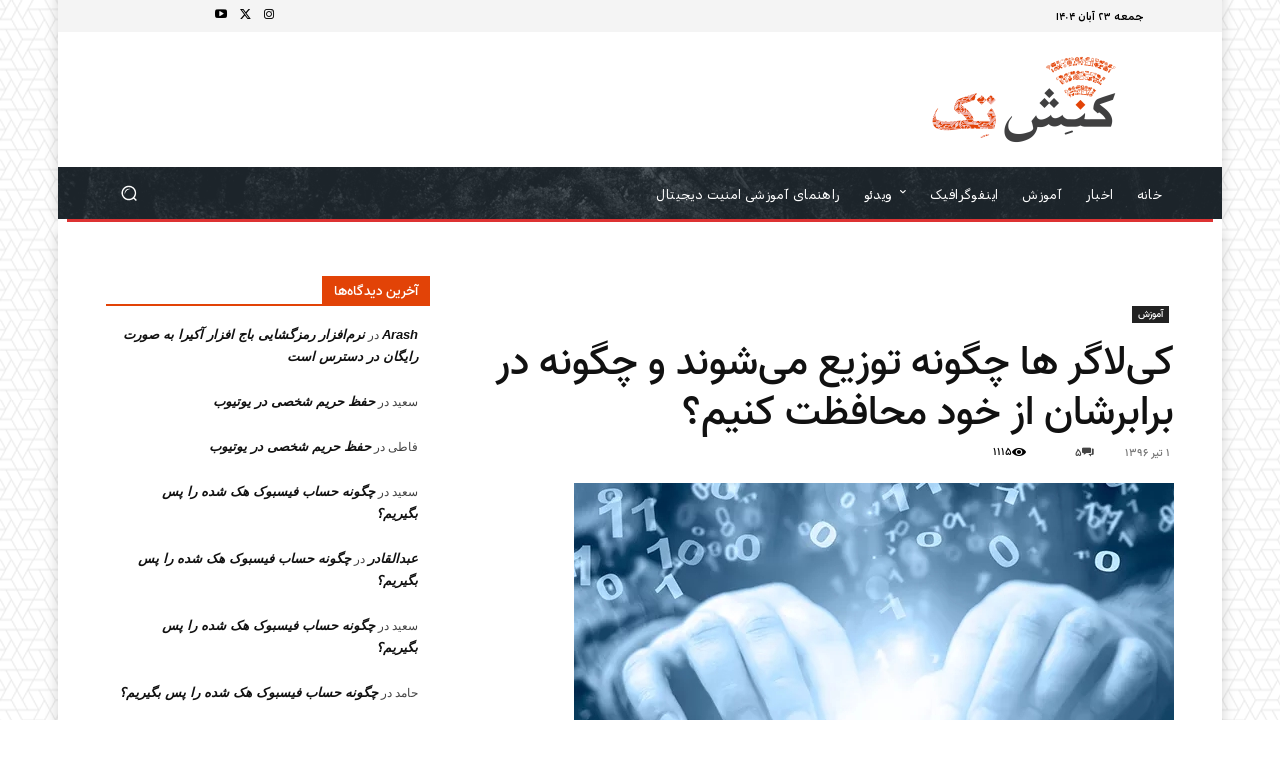

--- FILE ---
content_type: text/html; charset=utf-8
request_url: https://www.google.com/recaptcha/api2/anchor?ar=1&k=6LeFX1EUAAAAAHViKEzJfN9ncieKrXk7mtQN3ntu&co=aHR0cHM6Ly9rb25lc2h0ZWNoLmFjYWRlbXk6NDQz&hl=en&v=TkacYOdEJbdB_JjX802TMer9&theme=light&size=normal&anchor-ms=20000&execute-ms=15000&cb=1rkrjgm5wldw
body_size: 45805
content:
<!DOCTYPE HTML><html dir="ltr" lang="en"><head><meta http-equiv="Content-Type" content="text/html; charset=UTF-8">
<meta http-equiv="X-UA-Compatible" content="IE=edge">
<title>reCAPTCHA</title>
<style type="text/css">
/* cyrillic-ext */
@font-face {
  font-family: 'Roboto';
  font-style: normal;
  font-weight: 400;
  src: url(//fonts.gstatic.com/s/roboto/v18/KFOmCnqEu92Fr1Mu72xKKTU1Kvnz.woff2) format('woff2');
  unicode-range: U+0460-052F, U+1C80-1C8A, U+20B4, U+2DE0-2DFF, U+A640-A69F, U+FE2E-FE2F;
}
/* cyrillic */
@font-face {
  font-family: 'Roboto';
  font-style: normal;
  font-weight: 400;
  src: url(//fonts.gstatic.com/s/roboto/v18/KFOmCnqEu92Fr1Mu5mxKKTU1Kvnz.woff2) format('woff2');
  unicode-range: U+0301, U+0400-045F, U+0490-0491, U+04B0-04B1, U+2116;
}
/* greek-ext */
@font-face {
  font-family: 'Roboto';
  font-style: normal;
  font-weight: 400;
  src: url(//fonts.gstatic.com/s/roboto/v18/KFOmCnqEu92Fr1Mu7mxKKTU1Kvnz.woff2) format('woff2');
  unicode-range: U+1F00-1FFF;
}
/* greek */
@font-face {
  font-family: 'Roboto';
  font-style: normal;
  font-weight: 400;
  src: url(//fonts.gstatic.com/s/roboto/v18/KFOmCnqEu92Fr1Mu4WxKKTU1Kvnz.woff2) format('woff2');
  unicode-range: U+0370-0377, U+037A-037F, U+0384-038A, U+038C, U+038E-03A1, U+03A3-03FF;
}
/* vietnamese */
@font-face {
  font-family: 'Roboto';
  font-style: normal;
  font-weight: 400;
  src: url(//fonts.gstatic.com/s/roboto/v18/KFOmCnqEu92Fr1Mu7WxKKTU1Kvnz.woff2) format('woff2');
  unicode-range: U+0102-0103, U+0110-0111, U+0128-0129, U+0168-0169, U+01A0-01A1, U+01AF-01B0, U+0300-0301, U+0303-0304, U+0308-0309, U+0323, U+0329, U+1EA0-1EF9, U+20AB;
}
/* latin-ext */
@font-face {
  font-family: 'Roboto';
  font-style: normal;
  font-weight: 400;
  src: url(//fonts.gstatic.com/s/roboto/v18/KFOmCnqEu92Fr1Mu7GxKKTU1Kvnz.woff2) format('woff2');
  unicode-range: U+0100-02BA, U+02BD-02C5, U+02C7-02CC, U+02CE-02D7, U+02DD-02FF, U+0304, U+0308, U+0329, U+1D00-1DBF, U+1E00-1E9F, U+1EF2-1EFF, U+2020, U+20A0-20AB, U+20AD-20C0, U+2113, U+2C60-2C7F, U+A720-A7FF;
}
/* latin */
@font-face {
  font-family: 'Roboto';
  font-style: normal;
  font-weight: 400;
  src: url(//fonts.gstatic.com/s/roboto/v18/KFOmCnqEu92Fr1Mu4mxKKTU1Kg.woff2) format('woff2');
  unicode-range: U+0000-00FF, U+0131, U+0152-0153, U+02BB-02BC, U+02C6, U+02DA, U+02DC, U+0304, U+0308, U+0329, U+2000-206F, U+20AC, U+2122, U+2191, U+2193, U+2212, U+2215, U+FEFF, U+FFFD;
}
/* cyrillic-ext */
@font-face {
  font-family: 'Roboto';
  font-style: normal;
  font-weight: 500;
  src: url(//fonts.gstatic.com/s/roboto/v18/KFOlCnqEu92Fr1MmEU9fCRc4AMP6lbBP.woff2) format('woff2');
  unicode-range: U+0460-052F, U+1C80-1C8A, U+20B4, U+2DE0-2DFF, U+A640-A69F, U+FE2E-FE2F;
}
/* cyrillic */
@font-face {
  font-family: 'Roboto';
  font-style: normal;
  font-weight: 500;
  src: url(//fonts.gstatic.com/s/roboto/v18/KFOlCnqEu92Fr1MmEU9fABc4AMP6lbBP.woff2) format('woff2');
  unicode-range: U+0301, U+0400-045F, U+0490-0491, U+04B0-04B1, U+2116;
}
/* greek-ext */
@font-face {
  font-family: 'Roboto';
  font-style: normal;
  font-weight: 500;
  src: url(//fonts.gstatic.com/s/roboto/v18/KFOlCnqEu92Fr1MmEU9fCBc4AMP6lbBP.woff2) format('woff2');
  unicode-range: U+1F00-1FFF;
}
/* greek */
@font-face {
  font-family: 'Roboto';
  font-style: normal;
  font-weight: 500;
  src: url(//fonts.gstatic.com/s/roboto/v18/KFOlCnqEu92Fr1MmEU9fBxc4AMP6lbBP.woff2) format('woff2');
  unicode-range: U+0370-0377, U+037A-037F, U+0384-038A, U+038C, U+038E-03A1, U+03A3-03FF;
}
/* vietnamese */
@font-face {
  font-family: 'Roboto';
  font-style: normal;
  font-weight: 500;
  src: url(//fonts.gstatic.com/s/roboto/v18/KFOlCnqEu92Fr1MmEU9fCxc4AMP6lbBP.woff2) format('woff2');
  unicode-range: U+0102-0103, U+0110-0111, U+0128-0129, U+0168-0169, U+01A0-01A1, U+01AF-01B0, U+0300-0301, U+0303-0304, U+0308-0309, U+0323, U+0329, U+1EA0-1EF9, U+20AB;
}
/* latin-ext */
@font-face {
  font-family: 'Roboto';
  font-style: normal;
  font-weight: 500;
  src: url(//fonts.gstatic.com/s/roboto/v18/KFOlCnqEu92Fr1MmEU9fChc4AMP6lbBP.woff2) format('woff2');
  unicode-range: U+0100-02BA, U+02BD-02C5, U+02C7-02CC, U+02CE-02D7, U+02DD-02FF, U+0304, U+0308, U+0329, U+1D00-1DBF, U+1E00-1E9F, U+1EF2-1EFF, U+2020, U+20A0-20AB, U+20AD-20C0, U+2113, U+2C60-2C7F, U+A720-A7FF;
}
/* latin */
@font-face {
  font-family: 'Roboto';
  font-style: normal;
  font-weight: 500;
  src: url(//fonts.gstatic.com/s/roboto/v18/KFOlCnqEu92Fr1MmEU9fBBc4AMP6lQ.woff2) format('woff2');
  unicode-range: U+0000-00FF, U+0131, U+0152-0153, U+02BB-02BC, U+02C6, U+02DA, U+02DC, U+0304, U+0308, U+0329, U+2000-206F, U+20AC, U+2122, U+2191, U+2193, U+2212, U+2215, U+FEFF, U+FFFD;
}
/* cyrillic-ext */
@font-face {
  font-family: 'Roboto';
  font-style: normal;
  font-weight: 900;
  src: url(//fonts.gstatic.com/s/roboto/v18/KFOlCnqEu92Fr1MmYUtfCRc4AMP6lbBP.woff2) format('woff2');
  unicode-range: U+0460-052F, U+1C80-1C8A, U+20B4, U+2DE0-2DFF, U+A640-A69F, U+FE2E-FE2F;
}
/* cyrillic */
@font-face {
  font-family: 'Roboto';
  font-style: normal;
  font-weight: 900;
  src: url(//fonts.gstatic.com/s/roboto/v18/KFOlCnqEu92Fr1MmYUtfABc4AMP6lbBP.woff2) format('woff2');
  unicode-range: U+0301, U+0400-045F, U+0490-0491, U+04B0-04B1, U+2116;
}
/* greek-ext */
@font-face {
  font-family: 'Roboto';
  font-style: normal;
  font-weight: 900;
  src: url(//fonts.gstatic.com/s/roboto/v18/KFOlCnqEu92Fr1MmYUtfCBc4AMP6lbBP.woff2) format('woff2');
  unicode-range: U+1F00-1FFF;
}
/* greek */
@font-face {
  font-family: 'Roboto';
  font-style: normal;
  font-weight: 900;
  src: url(//fonts.gstatic.com/s/roboto/v18/KFOlCnqEu92Fr1MmYUtfBxc4AMP6lbBP.woff2) format('woff2');
  unicode-range: U+0370-0377, U+037A-037F, U+0384-038A, U+038C, U+038E-03A1, U+03A3-03FF;
}
/* vietnamese */
@font-face {
  font-family: 'Roboto';
  font-style: normal;
  font-weight: 900;
  src: url(//fonts.gstatic.com/s/roboto/v18/KFOlCnqEu92Fr1MmYUtfCxc4AMP6lbBP.woff2) format('woff2');
  unicode-range: U+0102-0103, U+0110-0111, U+0128-0129, U+0168-0169, U+01A0-01A1, U+01AF-01B0, U+0300-0301, U+0303-0304, U+0308-0309, U+0323, U+0329, U+1EA0-1EF9, U+20AB;
}
/* latin-ext */
@font-face {
  font-family: 'Roboto';
  font-style: normal;
  font-weight: 900;
  src: url(//fonts.gstatic.com/s/roboto/v18/KFOlCnqEu92Fr1MmYUtfChc4AMP6lbBP.woff2) format('woff2');
  unicode-range: U+0100-02BA, U+02BD-02C5, U+02C7-02CC, U+02CE-02D7, U+02DD-02FF, U+0304, U+0308, U+0329, U+1D00-1DBF, U+1E00-1E9F, U+1EF2-1EFF, U+2020, U+20A0-20AB, U+20AD-20C0, U+2113, U+2C60-2C7F, U+A720-A7FF;
}
/* latin */
@font-face {
  font-family: 'Roboto';
  font-style: normal;
  font-weight: 900;
  src: url(//fonts.gstatic.com/s/roboto/v18/KFOlCnqEu92Fr1MmYUtfBBc4AMP6lQ.woff2) format('woff2');
  unicode-range: U+0000-00FF, U+0131, U+0152-0153, U+02BB-02BC, U+02C6, U+02DA, U+02DC, U+0304, U+0308, U+0329, U+2000-206F, U+20AC, U+2122, U+2191, U+2193, U+2212, U+2215, U+FEFF, U+FFFD;
}

</style>
<link rel="stylesheet" type="text/css" href="https://www.gstatic.com/recaptcha/releases/TkacYOdEJbdB_JjX802TMer9/styles__ltr.css">
<script nonce="ezFWFBJzEotIyxfolr5iJg" type="text/javascript">window['__recaptcha_api'] = 'https://www.google.com/recaptcha/api2/';</script>
<script type="text/javascript" src="https://www.gstatic.com/recaptcha/releases/TkacYOdEJbdB_JjX802TMer9/recaptcha__en.js" nonce="ezFWFBJzEotIyxfolr5iJg">
      
    </script></head>
<body><div id="rc-anchor-alert" class="rc-anchor-alert"></div>
<input type="hidden" id="recaptcha-token" value="[base64]">
<script type="text/javascript" nonce="ezFWFBJzEotIyxfolr5iJg">
      recaptcha.anchor.Main.init("[\x22ainput\x22,[\x22bgdata\x22,\x22\x22,\[base64]/[base64]/[base64]/eihOLHUpOkYoTiwwLFt3LDIxLG1dKSxwKHUsZmFsc2UsTixmYWxzZSl9Y2F0Y2goYil7ayhOLDI5MCk/[base64]/[base64]/Sy5MKCk6Sy5UKSxoKS1LLlQsYj4+MTQpPjAsSy51JiYoSy51Xj0oSy5vKzE+PjIpKihiPDwyKSksSy5vKSsxPj4yIT0wfHxLLlYsbXx8ZClLLko9MCxLLlQ9aDtpZighZClyZXR1cm4gZmFsc2U7aWYoaC1LLkg8KEsuTj5LLkYmJihLLkY9Sy5OKSxLLk4tKE4/MjU1Ono/NToyKSkpcmV0dXJuIGZhbHNlO3JldHVybiEoSy52PSh0KEssMjY3LChOPWsoSywoSy50TD11LHo/NDcyOjI2NykpLEsuQSkpLEsuUC5wdXNoKFtKRCxOLHo/[base64]/[base64]/bmV3IFhbZl0oQlswXSk6Vz09Mj9uZXcgWFtmXShCWzBdLEJbMV0pOlc9PTM/bmV3IFhbZl0oQlswXSxCWzFdLEJbMl0pOlc9PTQ/[base64]/[base64]/[base64]/[base64]/[base64]\\u003d\\u003d\x22,\[base64]\\u003d\x22,\[base64]/w4Eow5rDuMKUw4RYbkfDq8KPIwHChMK0wq50STxPw7N3BMOnw5DCpsOoH1QBwpQRdsOGwpdtCRlQw6ZpVU3DssKpWzXDhmMbScOLwrrCm8O9w53DqMOZw5lsw5nDhcKcwoxCw7bDhcOzwo7Cm8OFRhgxw6zCkMOxw7rDlzwfChdww5/DsMOuBH/[base64]/CnEzCoMKWCH3Du8OjKUhcfUcBMsK1wqfDpVjCt8O2w53DgVXDmcOicC3DhwBrwol/w75nwpLCjsKcwr8aBMKFYS3Cgj/ChDzChhDDvXcrw4/DmMKyJCIqw60ZbMO8wo40c8OMRXh3fsOKM8OVSsOKwoDCjGjCukg+NcO0JRjChMKQwobDr1BcwqptM8OCI8OPw7TDgQB8w4fDsm5Ww43CqMKiwqDDr8OUwq3CjWvDsDZXw7XCkxHCs8KCKFgRw7PDrsKLLnTCncKZw5UVCVrDrnXCvsKhwqLCqxE/wqPCiAzCusOhw64awoAXw5XDug0OEMKfw6jDn18jC8OPUsK/OR7Di8KsVjzCv8KNw7M7wr8eIxHCosOLwrMvbMObwr4vVcO3VcOgDsOCPSZ5w7sFwpF7w5vDl2vDkCvCosOPwqjCr8KhOsKzw7/CphnDssO8QcOXX3UrGxEwJMKRwrzCqBwJw5nChknCoDDCght/woLDr8KCw6dUGGstw6nClEHDnMKqNlw+w45uf8KRw4QMwrJxw7vDrlHDgG5mw4UzwrIpw5XDj8O3wpXDl8KOw5AdKcKCw4vCmz7DisOxbUPCtUPCtcO9EQ/CucK5akXCksOtwp06GjoWwpTDuHA7bsOHScOSwozCryPCmcKdc8Oywp/DrQlnCQbCsxvDqMKNwp1CwqjCh8OAwqLDvwDDssKcw5TClT43wq3CngvDk8KHMiMNCSXDkcOMdgPDoMKTwrcVw5nCjkozwowrw4vCujTCkcOHw4rCrcONNMOlJMORAcO0NMKxwp5/WcO3w6nDtU04fcOuCcKvXsOdOcO1Cy/CtcK4wqd1Ux/DkRbDrMO5w7vCow9cwoh5wr/DqCDCmnZCwrLDisKrw7fCmlBgw51cPMKCHcO1woVVD8KaGX4Bw6jCnxnDjsKqwqECAcKePB04woAAwqsOGA/[base64]/ClcO0w7jDh3knbw7CuENWwoE7A8O0wqnCuzXDvMO5w4c+wpc/w4tSw5QuwpvDnMO5w7vCucOeAcKBw6F3w6XCgDgOXcO1KsKew7zDmcOywr7CgsK4UMKvw4bClx96w6xKwr1rVCnCqGTDlBNIaTAsw5ZUJcOFBcKVw4F+OsK5YMO+TDw/w4jDvsKtw6nDhlDDrD3DlGpBw49QwoMVw77CjClhwrjCmRJuPsKawqU3wqTCq8Kbw5pswow/JcKRU07DokhrJcKIDgQ9w4bCi8KwZ8O0HyU1w7t2W8KSNsK2w4d3w5jCgsOdSA0ww7c9wr3CpjPDhMOfTMK9RiHDl8Oww5l1w7UywrLCiz/Dmhdvw4QUdX3DvwFTPMOew6/CpnQ+w7PCnsOES0krw4/Cr8KhwpjDmMOMV0FNw4ohworCjR4MSg/DnUDDp8OMwobCmkVdDcKOXsOpw5jDjWnClHHCp8KzOGsEw7BqOGzDncO8ZcOiw7/[base64]/Cn8OxZ2pwwpFlOULDisKYFcKhw7FDw51rw7HDscK2w7FywoXCjsOuw43Ct21WQy/Cg8K8wojDhmFIw6NdwrzCvHJ8wpjCn1rDiMKow4ZFw7/DjMOMwoYKU8OkD8OXwp/DjsKLwodTVWAEw55ww7XCiA/CrgYnaBYgLnrCmsKZdcKQwoNHI8OiecK6EBdkdcOeLjM4wrBJw7MlScKKfsOFwqDCiFvCsyEVMsKAwp/[base64]/DmMOGwrbClMO+wp3DkSJPwo/CiS/DocKYwqtHUVPDv8OHwp7Du8KvwpdtwrLDgTUDe2DDqTXCqmkgdGfDqA8pwrbCjyonNsOjAVxLVcKAwp3DjsO5w63DnkcHQMK7KcKlPMOFw4QOIcKGG8K+wqTDj2HCn8OTwolDwpLCiyI7In/CjcKVwql+FiMDw6Jiw4sJZ8K7w7nCp0Q8w70wMCHDqMKOw59Xw5HDvsK6WsOlb3FCIgNcVsOew5rCv8KaeTJaw6Q3w47DpsOLw5ENwq/CqwZ7w7fDqiLCrUfDqsKqwokSw6bCtMOawrIHw4PDoMOjw7XDv8OWasOvD0bCrkkhw57CrcODwpdYw6fCmsOtwrh3QTbDg8O5wo45wotcwpTCqgpIw6ZFwr3DmV1owqFjLBvCusKzw5kWHysIwrPCpsOROntnOsKlw685w4cfagh1MsO/wq4HIBxnQyw6wpxQQMKcw5R+wpo+w7vCg8Kfw4xbP8KoRCjDscKTw7bCtsKCw7J9J8OPf8O6w4LCpD9gW8KJw7HDkcKuwpkbw5LDnB8TWMKDXE1LO8O/w5spMMOLdMOxXXbClXBYOcKREAnChMOxWArCi8OFw57Dq8KJFMKBw5XDiULCv8OLw7jDiTbDg03CkMOqM8KYw4cmFRRUwrkdDRsSw5vCn8KJw4LCicKHwpDDoMKXwqBWQsOqw4XCk8Oiw6M/VA/DqXszA1I6w5gQw7ZEwqHDr2/DumMTFiXDqcO8e1vCpgbDssKeMBnCqMKfw6jCl8KQIUFQE3JrK8Kow4IVWjDCvX1Pw6vDnlgSw6sIwp/DosOUEcO5wovDi8OvAHvCqsK6AMOUwp1UwrHCn8KoUXjDmU0Rw4DDl2g1UcOjbXhwwozCv8Knw5TDtMKCWW/CvAMidsK7McOuN8OBw6Y6FTvDn8OSw6XDksOXwprCiMOSw5IOF8K8wqHDtMOYW1rCl8KlfcO5w6xCwoXCnsOQwqtlH8OyR8Krwpozwq/[base64]/DisKsw5zCosK6AcKwaxEHXWXDvsO0w78mP8Onw5vCin/Cu8Odw53Cg8K2w6HCq8K1w4PCuMK7w5Mqw7lFwo7CuMKaUlHDqcKACzR7w5MPIz8dw6XDonfClUTDrMOjw4kuXCLCgC51w63CgwHCp8K/WcOeTMKzWWPDm8KKfirDtFwGFMOvW8O9wqAkw6dmbSciwog4w6o3bsK1TcKNwqElEsORw4XCtsK6EgdEw4Bww63DsTVPw5TDtsKiFDDDm8OFw60/OsOAFcK5wpLDrsOtAcOVFx9XwpUVBcODeMK8w7HDmwRlwo1sGRsdwqbDqMK6dsO3woEdw6PDj8Opwp3CqwReF8KIY8OiBjHDv0TCvMOswqzDp8O/[base64]/Ct2bCtgXDgMOTw7ojd0rCuUI5CMK8wrMFwojDu8KXwpQ/w7k3J8OdGMKiwr0aD8Kgw6rCkcKPw4FZw4F6w480wrVlOsOTw4EXFQjDsAQ/wpPCtzLCosOAwrg6OnDCjhxKwolKwrMXOMOlSMOIw7crwohQw40Jw51mQ2TDkgTCvRvDmV15w6/Dt8KOQsOYw4jDoMKRwqDDk8KOwoPDrsKFwqDDssOIT2hrdURZw7zClBhPMsKNMsOGDMKHwpM7wqfDpT5fwpwJwo9xwo5xI0oVw5ESfV0dNsKdLcOWLEsWwrzDs8OUw6rCsgkwfMOXRCHCr8OHTsKoXV3Cu8OlwoQQZsOzZsKGw4cFSsO9WsK1w4oQw59CwrHDncO/[base64]/CocOGCDFCRWxBw5fDsx5Ga8Khw4NDw7wxw4zDox7Do8KvD8KAZMOWeMO4wq1+wo4XKzgTbV8mwroKw5FCw5g9dELDlMO3bMK6w7Rmw5DDisKww5PCsj9SwqrCicOgLcKIwrPDvsK6MXbDiEfCqcO9wq/[base64]/DlsOICRXCu8KiK0jCmcKzUSTDhAnDnFHDvSvClMKfw6wew47CuFxCUG/DisOMZsK6wodAbGTCpsK7CyAxwqoMHBMrPmw2w6jCnMOjwrF9woDDhcOAEcOdIMKdKyPDicKALMOFR8O8w5BjQSrCq8OiOMKPIcKewpRjCgl5wq7DrX8XMMOIwobDmsKnwpl1wq/CsBRiHhgUccK/KsOEwrkIwolQP8KqZGgvwoHCllnCtWXCoMKnwrTCtcKYwoFew4E/MMKkw4LCj8O9AkfCsjdGwpnDq1BYwqc2UcO2CcKFKRoUwrB3fMO/wonCtMKiasOgJMKgwqdKbkbCtsKvIsKGAcK1PXg1w5Rhw7FjbsOiwp7DqMOGwoZ/AMK1XTc4w4wWw47DlHfDscKdw5otwrPDs8KzFMK/AcKnVgFJw75aLTPCi8KtA0lvw5nCucKQXMOgIg3Cj3/CoDMCbsKrTsO/[base64]/[base64]/[base64]/LxQ/[base64]/DmCFgUVppTcKLwo3DpiVsw74XTsOYwpRtQsKcw7jDsXtDwr4cwrchwocjwp/Dt07Cj8K0Xw7CpkXDlcOcFlvCksOqZRPCv8OrekURw7DCt2LDt8O1V8KYSQ7Cu8KWw7rDu8KawoXDmFwwW0N3HMKCF0lXwpV/[base64]/GnEpKFV6woTDhCDDrsKlw5haw4bCnX0nwpU+wq5uVDTDnsK5PsO/wqHCmsKgKcOuSMOJBhViHDJmAAJ7wpvCkFPCu3YFAwnDtsKDPlLDs8KFUlTCgwEuYsKIUE/DqcKZwqHDl2BJe8KwZcOHw55JwpfDtMKfPRUxw6XCjcOgwohwSAfCtMKGw6hhw7PCg8OvCMOGcQB2wqHDpsOZwrRdw4XCr3fDoU8RdcK7w7cnGHt5FsK3RcKNwrnCi8Kcwr7Dv8KZw7Y3wr7Co8KpR8OwJMOAMQXDrsOxw75EwoE0w40/Rx7DoCzDtTteB8OuL3PDrsK2IcK1UFbCo8KeBcOBWQPCvMK4egTDujzDsMO+TcKxOjDDucK5ZGgJIVhXZ8OiAA0vw70Oe8Kgw69Fw43ChEgwwqnCrMKgw5LDr8KWN8KLdzgaFw0nUQzDpsKlGVlNAMKVLF/CiMK8w7TDtHYxw4nClMKwZBAdwr48DMKLP8K1TDXCg8KCwp8jDXbDv8OVY8KEw5dkwqHDnRnCvUHDoABfw5w8wqLDkMOQwokVNnzCiMOCwo/[base64]/DqcOVw4NZw7zCrCQnDcK7bFjDiRRwQQvCsC/DsMOTw6fCp8OtwpXDowrDgHwTRMOWw5bCicO1esK7w75swofDiMKawq13wogUw7JwNcO/wq54Z8OZwrNPw5hmesO0wqBqw4fCi0ZfwprCp8KUcmrChwNhNC/[base64]/DoMOODMK1wo/[base64]/[base64]/[base64]/w5ljw5A7wr5Nw7sJwqYIw67DjsKPMVzDjnRyw7Yqwp/Cu1/Dj0p2w5ZswptRwqEDwrvDpygDasOsW8Oxw6vCqMOZw7ZFwoXDmMOvwqvDkGYnwp0Kw4TDsTzCmFHDikTChm/CjcOgw53DnsOVWVp9wqthwoPDm1PCksKKwpXDvj4LCHHDrMK/RllHIsKseRgywr3DoiLCu8OdSVfCm8OeA8Ovw77CrMO/w6HDkcK2wpvCoGp8w7g6IcKNwpECwqdHw5jCjADDjcOfVQ3ChMOWU1rDh8OEVVJAD8OwZ8K1wpTCvMOHw57Dt2Q2BH7DrsKOwr1Jw4XCh1jDoMK2w6rDlMO9wosUw5vDoMKIZRDDikJ8EyDDugBww7h7OnjDkzvDusKwT27DusKMw5dFLxwEA8OsEMOKwo/Dm8K+woXCgGc7W0LCosO2CsKBwqhlOGfCk8KCw6/Dti4xXg3CvMOGRcOewqnCki5iwoxMwpnDocOOdMO0wp/DlnXCvwQsw4nDrClLwpHDu8KxwrDCjMK0TMOAwpzCgXrCnHXCnStUw5nDkWjClcK/B14gWsO4w5LDsjt4NzXDhsOiVsK8wozDm27DkMOALcKeIz1QR8O3UMOmfgtpRcOMAMK7wrPCocKIwqDDjQpqw6R4wqXDrsOoJ8K3c8K7DsKEN8OdY8K/[base64]/Djjhdw5rCg8OlwozCq2NtwozCrH/[base64]/[base64]/wpxuLH/CnxTCisKfAcOrH8K5KF3Ci0QkF8Kkw63CpcOiwqFPw7DCncKJBcORMF1DGMKsOxp2AFDDj8Kdw5YMwpfDtEbDncKfZsK2w7EQQcK/w7LDkMOBZAvDnh7CpcKaXsKTw63CqFbDvzQIG8KTGsK/[base64]/Co8OvNzQ/w7A4ZsKTwqDCgRXDk0jDn8OkHlbDosOZw4rDpcO2Tk3DjMKTw5MtO0nCl8O6w4lbw57Cngp1TnTCghzCusOkKB/Cq8KjcAN2AMKoNcKldMKcwo0Ww7HDhC5RP8OWFcOiJcKuJ8OLYznCgk3CqGbDn8KuBMKJG8KNwqI8RMKUVcKqwq4tw55lIAs/SMO9WwjCisKwworDrMK/w5rCmsOWJ8KETcOMcMOJPsOCwpRDw4LClDfCuEJ5eFbCmMK5ZWfDhBYKYE7Dp0MlwrswJMKheE7CgjZCwoMwwqDClEHDpsOHw5ggw7Vrw7wsfjjDn8KVwpoDeV1dw5rCjW7Cp8OHBMO3e8OzwrbDihdmNxR7ahvCo3TDvCjDgmfDvUgzTwARc8KDGRfCgHjCr0/[base64]/[base64]/[base64]/VwMYwpQMXDx4UcKEw5fCsMO+SUPCigoHWCMcGGvDgxYqKyDDqnTDqAsiF0LCtsKCwr3DlMKBwpTCoTFLw57CpcOGwoopQ8O0XMKdw7sTw5B2w63DgMOIwoB2G0R2FcKzCTk4wrgqw4Fxf3piNB/DqWrCn8KMw6E/HglMwpDCkMONwpkYw6bCv8Kfwr4WZcKVZXLDklcablXCm2jDoMK7w75SwqgJejBFwrXDjRFlYw57fcOOw5vDrzXDt8OSQsOrTxZ5dU/Dm13CrsOEwqPCtzvCtsOsD8Kmw7V1w5bDvMO6wqhuEsO5HcOSw5vCgipgIxrDhizCji/[base64]/CuDHDsMKHC8Kww7rDiRx3SXjDgmUXTmvCv2Vwwqd/dsOBwoo0Z8K8wodIwqo6HMOgXsKaw5nDo8OJwrpTJ1PDrEHCii8NWUd/w6pMwo7CocK5w5YxZ8O4w5HCr0fCqzXDjx/[base64]/W8KWwroAwr/CssKqwonCpDDDnMKLwrEid8Obwp5/HsKDwrZCIcKwBcK1w5llFsK+OcONwr3DkHs4w7AewoItwooyGcOyw5Jmw5FHw7JXwqLCm8Ozwo9gDX/DpcKZw6gZaMKTwps5wqgQwqjDqmTCizwsw4jCl8K2w55kw60ODcKNRsK+w53DpCPCqWfDvW/Dq8K3WMO0S8KDAMKmKcOxw75Uw5HDu8Ktw6jCvsKGw5jDscOQVQUrw6VKQMOQBHPDvsKZeHHDlWgmcMKXLsKAMMKNw41hw54pw4lbwr5JNl84Xx7CmFg4wr/Di8KlVC7DuB/Cl8O+w49iwrnChgrDqMOBD8OFYBUDXcKTR8KFGwfDm1zDslhqbcKtw4bDtsKrw4nDrAfCqsKmw4vDoEHDr15Ow74zw5kvwohCw4vDicK1w6DDlMOPwqwCQQQuMk3CjcOswrBWR8KLVzk/w7o6w5rDgcKSwpQ4w7N7w6rCgMOFwpjCqcOpw6cdOXnDoEDCkA0WwopYw7tIw7jCm04OwqxcQsKAfsKDwpLCkygOAsKKE8K2w4RGw7wOw6Emw4nDuVEqwrJ3dBBaMsOmSsOqwp/Dj1AzQMOcEnFJAkJ+E1sVwrDCpcKtw5F8w69XaBIWYMOwwrU2w6kCwrLDpDdjw7rCgVs3wpjChyg1DSI2ViApegBNwqJubcOrHMOyEw/Cv1nCpcKxw5kuYAvDhmxjwrnChsKNwrjDs8ORw5nDicOLwqglwqzCjGvCuMOsEMKYw5xhw48Cw5VcDsKEe0fDhk98w4LCosK7UHPDuwhKwp8lAsO1w43DrUnCo8KsNhvDqMKUfWXDjMONYRfCmRHDjEwDb8Kmw4whw4/[base64]/d8Kew5ogWEhNP8O9HMO0w5HDu3HCoMOVwpDCnT7Dlh/Dj8KQBMONwqJMe8KAUcK8ahPDi8OFwrPDhXpHwonDi8KDGxLDvcKgw4zCvTfDgMKSSUAew6lnDMO5woE8w5XDlh/DlGNDYcODwqd+NsKLQWDClhx1w7jCj8ONK8Kjwq3CumTCoMOBFhvCjHrCr8O6EcOjAsOnwqjDuMK4IMOvw7bCosKvw5/CiyLDgMOvKUdqERXCv1dRwphOwoEjw7HDo3N/[base64]/DEXDosOlL8KCOcOIw5kGw5tWw5M7PW/Cn1LDmRjCrsOiUnFzDX7DqWwgwrVkTjXCpMKnRjoYD8Kew4VBw5HCm2vDmMKJwrZ1w7DDqMOZwotkKcO7w4h/w7bDl8KpdgjCvWTDnsOwwp9NeC3Cn8OJFQ/[base64]/w5HDjMK9cDwLCcOyIy3Dt8KOwoVgYVoSY8OqE1d6wp3CvMK+acKQKcKOw7vClsOZP8KHQ8KZw5vCscO/wrFQw4zCpWknTg5CXMORdcKSU3DDsMOOw41dARgSw7nCisK6YcKLLnHDrcOmbnhowp4CWcOfIsKewoYpw64lK8Ojwrt3wocfwobDn8O2KCQGDMKsUjnCuV/CtsOtwotjwpE8wrsKw73DjsO6w57CkkPDjQXDh8OqccKVLhR7ambDhBLDvMKWE2VwODFMODXCgB1MV20kw5jCi8KBAMKQIQsKw7rDl1fDmE7ChcOvw7TCtzByasOMwpsVS8K1aw/CgRTCjMKbwrotwpPDryrCgcKVRRAaw63DgsK7UsKQGMK9wrnDv17Cn1YHaRrCvcOZwrLDnMKSPH/[base64]/[base64]/wp8rbsO3bS8mFm51wp9lwqXCpMOOw5bDih8ww4LCtsOuw5/CtCgvHixGw6jDqm5bwowzMsKjecOgAkpHw5LDn8OoaDVVOC7Cl8OWaB7CkMO7KjV0cF4fw7Fcd13Dp8KhPMK8wodZw7vCgMKTPhHCvz5zKiZ+GcKNw5rDvWDDr8O3w7IxWXFNw5s0G8K/cMKswoBfEA0QS8KcwrojMXR7Hi7DvhPCpcOQO8OJw4EZw7ViV8OTw587NcOlwokAFh3Dp8K/GMOgw47DisO/wp3CjSjDlMOsw59gIsOcV8OTR17CgTXCvcK/OVTCkcK9OsKVQXvDrcOUADc+w53ClMK/O8ODMWjDonzDkMKOwq/ChVwXU2w5wrACwqN3wozCvUPDg8KPwr/DggJWDxs0wpIFDVUzfzLChsOeN8KrCXJsBWbClsKCOQbDusKRclnDksOQOMO/wp4gwrkhdRvCpMKEwpjCvsOVw5TDlMOhw67CuMOvwoLCmsOtaMOjRTXDo3TCvMOPQcOZwpINYSpMSCjDugEPZWPCkCovw6UgQ3tUKsOfwp3Di8OWwovCiHDDg33ChHheQsOqWMKpwpt4eG/CiHFgw4RowqjDsyBIwovCsjfDnVIDWC7DgSXDljRWw4Qof8KZKcKUKX/DnMKTwq/CmsKDwrjDlsO+LMKdX8O0wphLwpLDg8ODwqwewoPDrMKREFbCqwoow5XDkQnCuWbCisKxwqQRwqvCvjfCrSNAb8OAw5bCnsO2PlrCiMO/wpUbw47ClBPChMOefsORwpLDn8KEwrUOHcOAecOnwqTDlwDCtMKhwqrChlbCgi4EYMK7GsKKWMOiw7Rlw7XDlBEfLsK2w6/ChF8NFcOuwq7CuMOYIMOGwp7DkMOsw5kqbFtOw4kQHsKUw6zDhDMIw6vDuHvCuz/DuMKUw4FMccK2woIRMy10wp7Ctn9oDmMZAcOURMOjXlfCkS/[base64]/DonsEDWXChsODwrFjCkV9dcOew6LCgMORGlF3wrfCl8ONw5DCq8OvwqoMH8KxSMKvw55Ww5TDh2x9bRtyX8OLZ3zDtcO7bHt/w63CrsOaw6B2IULCtTbCosKmeMOuSF/ClzpNw5siM1HDkcKQdMOIBwZbWcKGVkVRwq0+w7vCucOVVyjCpSlBw73Dv8KQwo4FwpDCrcOAwoXDv1XDtA5JwqnCp8Kiwq8YQ01mw6Riw6gjw7/DvFhkcEPCuR/Djg5cDS4IEsOaa2YNwoVFNSUnRy3DslA8wovDpsKhw4YmOxLDiEUCwogBw7jCkyN3eMKSSGp3w65xG8ONw74uwp3CgF0twonDqcOkPEPDqCPDgT9cwp4bU8K3w6oYw77CncO/[base64]/GcOjPsODWsKsw6LCuMOKw4gHw71nw57CpGhNX2Vhw4nDisKew6l9w5cpekIEw6nDu3/DqMOkTWrCoMOPwrPCsnXDrCPDgcKKI8KfYMO1BsOwwrdTwpcJEmDCicKAfsOUCgJsacK6LMKTwrPCqMOCw51hWD/[base64]/O0LDuEHCkhDDssKrNVXCv8OWwrYFDC0cAH3CoQPCkcKjCTNSw64IICzDu8Ojw4ZFwog5f8KFwoo/wpzCgsK2w70RKEdVWw7DnsKXEg7CgcO2w7TCv8K8w6EcIsOQUkJdfDXDl8Obw7FXHnrCmMKcwpRBeDFLwr0TLH3DlwzCoEk4w4jDijHCpcOWMsKFw4g/w6UKXzIrWyVfw4XDoRdpw4fCgwXCjQ1IQhPCv8OVdhDDi8O1G8OlwrwTw5rChGlEw4M+w6l8wqLCjcORaTzCgcKfwq3Ch2jDhsOWwojDvsKzW8OSw7/DsilqB8Oow55VIEo3woHDrTHDsQMXKmPDlyTDo3cDKcOnNUI6wqkSw51rwqvCuR3DvCjCncOtZlZyNMO5HTnCs0BWFQ4Awo3Cs8KxdA9lCsK+a8OvwoYew6PDsMOBw59wFQMsC1pZBMOMU8KTVcKbIx/[base64]/Cv1HDk8Oiw4xkZ8Oqw6poJsK6w71mw6k2OUPDhcK3G8OmdcKDwqPDuMOuwrctZWcowrHDqEJgFmLDm8OnIDRZwpXDgMKnwqsaUMOJbGJfLsOGAcOkwr7Ct8KeG8KAwqfDjMOvacKkEMKxY3J7w7RLRgQCX8OuOF19UjnCtMKew6IFKll5HsOxw5/[base64]/Cp8K4R1nDhUPCiMOUGcKOw7QQYMKhCxXDoMK9w5jCgV7DrEHDuGxKwqXClE7Dp8OJfcKJXThnL1LCtMKLwoZDw7V/w7NDw5zDpcKLccKsasOdwrp9bS0EW8OkRCg4wrQmI08YwqIIwohqUT1aViFJwpzCpRXDgVPCvMObw6g/w5rCqi/DhcOiaXzDu0RXwrPCoD84ajLDnS8Tw6fDvEYNwonCtcKuw6bDvgXChAvChnl/bRsrw5HDtTYFw5/CmMOiwoHDvVUDw7w0EVrDkDVew6XCqsOJCGvDjMOmPQDCkBDDqMO9w77CsMKCwofDk8OkSEPCqMKgOisAB8Kgwq/[base64]/CthUaw7zChXwoXTTDs3w0w6XCpGHDlxgXfQnDuBx6FMKiw4g4JmfCrMO/[base64]/DoMOUw43CoQ/DgsOMBAXCt1guwqlKw7rCo07DqcOWwqfCiMKIbnQtEcK2bnJtw5XDvcK7dAAuw4EWw7bChcKgZH4fHcOUwrcrEsKcegEVw5jCj8OvwoB3C8ONeMKfwr4Zw48DfMOSw4Esw4vCssKhFETCksKHw4IgwqByw4/[base64]/CjhjClMOkT0VUw5l1wroXNcKXw4XCj8K/cVHCjsO1w6oiw5cBwp16HzLCkcOjw7EnwoPCtC3Crx/DosOCMcK5Ejo9VG9Iw7bDjE8TwofDnMOXwpzDgzwWMEnCpcKkHMKAw6BoY0g/UcKCEMOFIQ1BWivDjcO1SAN2wpxiw6w9E8OVwojDl8OYFsOpwpotSMOew73CvGTDtwl+O1BzGMOyw7Imw5ZcT2g6wqzDiFjClsO2DMOABz3CiMKYw6AAw4pOd8OOKlfDlF/CssOxwpxSXMO5JXgWw7zCmMO0w4Jhw4HDqcK6d8K3EgwPwpFuIkBHwrtbwoHCukHDuTzCm8K6wofDssKJdzPCn8KtXHxRw5/CpSNRwpM/WzUZw6PDtsOyw4fDv8KRbcKYwrjCp8O4XcOlXcOLPsOSwrYRbsOmMcOMUcOxAWnCuHbCljXCtcOWJRHCocK/[base64]/[base64]/[base64]/wrDCisKyEAPDsMO4wqnDuMOtTyFdw4ZbMywvGCXDtnJlXBkHwp/Dv0RgU2xLFMOAwqfDosOaw7vDqXYgD3/ChcOIAcKCMMOvw67CjzQ8w6oZfn3DgkU/wo3CnR0Zw6bDoxbCvcO4WcOCw5YPwoBswpgewopgwpxcw4/[base64]/TsKUYcO5w7vCjkEawrPDkRk6LHnCiAYjw583w6jDh1VNwrosOCHCjsKtwqDClGrDi8OnwpY8Q8KxTMKNaDsJwqPDiwvCk8KIfT5oZBETRg3CgEIIfFU9w5kSTDo8ZcKJwpUNwrbCkMOew7LDlsOVRwAewpHCusO5IkU3w4zDoAEcUsK/W3FCRhzDj8O6w43DlcOnH8O/[base64]/DhsKaw5zCvGIaABQ0TyJBWMKjf2cVdEBRJA7Coh3DsUQww6fDuwsmEMOiw5gDwpzCpRjChy3DqcKgwrlJAGEISMO7ZBnCsMOTLSXDt8KCw5dDwrRzR8Ovw65AAsOBYCIiccOyw4DCqwF2w7TDmA/Dp3TCmUvDrsObw5BCwoXCtT3DmgpywrYAwrzDncK9wqIOTA3DncKXdD1VfH9Qw69TPnLDpcOpWMKFA25Nwo48wpphNcOTacO5w4TDkcKkw57DpjoudsONRnPCm3tODgUbwqs+Qm8tTMKcK2xATFYST1lfGRwZSsOzBDEGwqvDhmTCt8Kxw6FRw5TDgjHDniN/[base64]/CjMKMw6DDhAXDoGkGWndpXV8ywpbDrWLDjhLDksOfNW7DsinDrX/Cog/[base64]/Dj2nDu8OWKAAYasOscmYmV1rDvmopNh7ClXJvW8Ovwrs/LxYuZAnDksKaEkhTwq7DkgjDg8Oqw4QTEFrDgMOYIC3DtDgWXMKZTW8Uw6zDlW3DrMKDw41Uw5MZCMOPSFPCp8KYwpRrWX3Dg8KDaRTDr8KkWMOwwrXCvRk9wqrCmUhHwrMzF8OsEG/Cm0rDmArCp8KTcMO8wrU+WcOvasOCJsOyMMKZTHDDoD9TfMOxecKAeiAowpLDhcOdwq00J8OJZH/[base64]/Dp8OeanjDn3HDjMO8w6fCosKQOj/Dl8KRw60+wofDnMKnw5XDsD1LMwMZw5VJw7oRDRLCqUYBw7HCs8OXPS4hKcKCwqjColkZwqVac8OrwpJWZFLCsXnDqMOxTcKufR4TMsKnwo0uw5TCpVg3AmIHXTs+wrXCukwSw6tuwoxrYBnCrMOrw5/DtR88e8OtGsO6woVrYlVPw61KH8KpJsKAZ1NcYwrDvsKxwq/DjcKTZcOYw6jCrCY/wp3CvsKXSsK4wo93wqHDqwAEwpHCk8ODTcO0OsK0wqjCvMKvQsOowrxtw6XDssONSRgbwpLCtXtvw6R8bXASwojDiHbDoUDDhsKIJlvCicKBRWNuJBUWwr9dDQYXB8OYVEEMM3xhdAtaG8KGF8OpDsOfO8Kwwr1oRcOqJsKwaGvDucKHWw/CmSnCn8KOdsO0DERUTcKgaQ3ChMKYXcO6w59QRcOjbV/CqXw5X8K/wrHDsQ/DpsKiCnAPBBnCpDhSw5AvS8K1w7LDnyRJwp0QwqHDql3CllLDth3DsMKgw54NZcKhKMOgw6tawr3CvBnDjsKhwobDrsOMUcOGAMO6Z20/wpLCrWbDnVXDjwF4w4NCwrvCs8KQw4IBM8KXQcKIw7/[base64]/CvSFDEhtTbjUQwpfDjMOLw7TCksO4w5PDjEzCmTEqZkdVacKhBVzCmAkVw77DgsOaL8ODw4dHPcKpw7TCqMK9wq54w7TCvsO3wrLDq8KwY8OUURTCpMONw4/[base64]/[base64]/w6N3w7vDpcKRdgTCgMODPcOhwp9da8KhCVkMwqcHw43DjcKfdiliw6o\\u003d\x22],null,[\x22conf\x22,null,\x226LeFX1EUAAAAAHViKEzJfN9ncieKrXk7mtQN3ntu\x22,0,null,null,null,1,[21,125,63,73,95,87,41,43,42,83,102,105,109,121],[7668936,539],0,null,null,null,null,0,null,0,1,700,1,null,0,\[base64]/tzcYADoGZWF6dTZkEg4Iiv2INxgAOgVNZklJNBoZCAMSFR0U8JfjNw7/vqUGGcSdCRmc4owCGQ\\u003d\\u003d\x22,0,0,null,null,1,null,0,0],\x22https://koneshtech.academy:443\x22,null,[1,1,1],null,null,null,0,3600,[\x22https://www.google.com/intl/en/policies/privacy/\x22,\x22https://www.google.com/intl/en/policies/terms/\x22],\x222TPMn821SjpoCoQ58sxNlQPJUpTRB0+3nsRwTlpyjig\\u003d\x22,0,0,null,1,1763116741687,0,0,[111,15,248,227,40],null,[58,103,254],\x22RC-qozecCjGAB6bIQ\x22,null,null,null,null,null,\x220dAFcWeA4ZP870Q7NTFDcYUqbpTmTkaajBIRVD5YNnDN59g6O8mYWdSZlnu_plp5vS5JB0yief8IR0Ymoj7XWg6PedvQOPoIPs7g\x22,1763199541919]");
    </script></body></html>